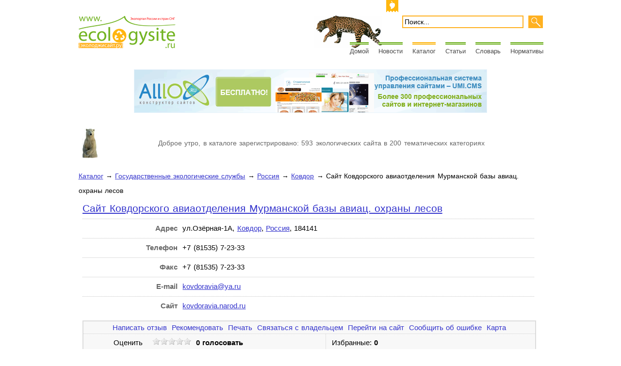

--- FILE ---
content_type: text/html; charset=utf-8
request_url: https://ecologysite.ru/catalogue/ecostateservice/ru/kovdor/kovdoravia
body_size: 11574
content:



<!DOCTYPE html PUBLIC "-//W3C//DTD XHTML 1.0 Transitional//EN" "http://www.w3.org/TR/xhtml1/DTD/xhtml1-transitional.dtd">
<html xmlns="http://www.w3.org/1999/xhtml" xml:lang="ru-ru" lang="ru-ru">
<head>
<meta http-equiv="Content-Type" content="text/html; charset=utf-8" />
  <title>Cайт Ковдорского авиаотделения Мурманской базы авиац. охраны лесов. Экологический портал России и стран СНГ — «Эколоджисайт.ру» / «Экопорталснг.рф» — экология России и стран СНГ</title>
  <base href="https://ecologysite.ru/catalogue/ecostateservice/ru/kovdor/kovdoravia" />
  <meta name="description" content="Обеспечение авиационной охраны лесов на территории Зашейковского территориального лесничества и Лапландского государственного заповедника. Оперативное обнаружение и тушение лесных пожаров на территории лесного фонда. Общая площадь обслуживаемой территории составляет 960 тысяч гектар.Все леса России."/>
  <meta name="keywords" content="экологические сайты, экологический сайт, экологические новости, экологические проблемы и пути их решения, экопортал, сайты по экологии, экологический портал, пути решения экологических проблем, сайт экологов, экологические проблемы и их решения, защита экологии в картинках, проблемы экологии и их решение, сайты экологии, Экологический, каталог"/>
  <meta name="robots" content="index, follow"/>
  <meta name="title" content="Cайт Ковдорского авиаотделения Мурманской базы авиац. охраны лесов. Экологический портал России и стран СНГ — «Эколоджисайт.ру» / «Экопорталснг.рф» — экология России и стран СНГ" />
  <link href="https://ecologysite.ru/catalogue/ecostateservice/ru/kovdor/kovdoravia" rel="canonical"  />
  <link rel="stylesheet" href="/media/system/css/modal.css" type="text/css" />
  <link rel="stylesheet" href="https://ecologysite.ru/components/com_k2/css/k2.css" type="text/css" />
  <link rel="stylesheet" href="/plugins/system/jcemediabox/css/jcemediabox.css?v=109" type="text/css" />
  <link rel="stylesheet" href="/plugins/system/jcemediabox/themes/standard/css/style.css?version=109" type="text/css" />
  <link rel="stylesheet" href="/plugins/system/jceutilities/css/jceutilities.css?v=224" type="text/css" />
  <link rel="stylesheet" href="/plugins/system/jceutilities/themes/standard/css/style.css?version=224" type="text/css" />
  <link rel="stylesheet" href="/modules/mod_mt_tagcloud/css/mod_mt_tagcloud.css" type="text/css" />
  <link rel="stylesheet" href="/modules/mod_yj_tagcloud/mod_yj_tagcloud/stylesheet.css" type="text/css" />
  <script type="text/javascript" src="/media/system/js/mootools.js"></script>
  <script type="text/javascript" src="/media/system/js/modal.js"></script>
  <script type="text/javascript" src="https://ecologysite.ru/components/com_k2/js/k2.js"></script>
  <script type="text/javascript" src="/plugins/system/jcemediabox/js/jcemediabox.js?v=109"></script>
  <script type="text/javascript" src="/plugins/system/jcemediabox/addons/default.js?v=109"></script>
  <script type="text/javascript" src="/plugins/system/jcemediabox/addons/twitter.js?v=109"></script>
  <script type="text/javascript" src="/plugins/system/jceutilities/js/jceutilities.js?v=224"></script>
  <script type="text/javascript" src="https://ecologysite.ru/plugins/system/mediaobject/js/mediaobject-150.js"></script>
  <script type="text/javascript">

		window.addEvent('domready', function() {

			SqueezeBox.initialize({});

			$$('a.modal').each(function(el) {
				el.addEvent('click', function(e) {
					new Event(e).stop();
					SqueezeBox.fromElement(el);
				});
			});
		});var K2RatingURL = 'https://ecologysite.ru/';	JCEMediaBox.init({popup:{width:"",height:"",legacy:0,resize:1,icons:1,overlay:1,overlayopacity:0.8,overlaycolor:"#000000",fadespeed:500,scalespeed:500,hideobjects:0,scrolling:"fixed",labels:{'close':'Close','next':'Next','previous':'Previous','cancel':'Cancel','numbers':'{$current} of {$total}'}},tooltip:{className:"tooltip",opacity:0.8,speed:150,position:"br",offsets:{x: 16, y: 16}},base:"/",imgpath:"plugins/system/jcemediabox/img",theme:"standard",themecustom:"",themepath:"plugins/system/jcemediabox/themes"});	window.addEvent('domready', function(){window.jcepopup=new JCEUtilities({popup:{legacy:0,resize:1,icons:1,overlay:1,overlayopacity:0.8,overlaycolor:"#000000",fadespeed:500,scalespeed:500,hideobjects:1,scrollpopup:1},tooltip:{className:"tooltip",opacity:1,speed:150,position:"br",offsets:{x: 16, y: 16}},imgpath:"plugins/system/jceutilities/img",theme:"standard",themecustom:"",themepath:"plugins/system/jceutilities/themes"});});	MediaObject.init({'flash':"9,0,124,0",'windowmedia':"5,1,52,701",'quicktime':"6,0,2,0",'realmedia':"7,0,0,0",'shockwave':"8,5,1,0"});
  </script>
  <script type='text/javascript'>
/*<![CDATA[*/
	var jax_live_site = 'https://ecologysite.ru/index.php';
	var jax_site_type = '1.5';
/*]]>*/
</script><script type="text/javascript" src="https://ecologysite.ru/plugins/system/pc_includes/ajax_1.3.js"></script>
  <script src="https://ecologysite.ru/components/com_mtree/js/jquery-1.2.6.min.js" type="text/javascript"></script>
  <script src="https://ecologysite.ru/components/com_mtree/js/vote.js" type="text/javascript"></script>
  <script type="text/javascript"><!-- 
jQuery.noConflict();
var mtoken="55effe0084651a2fef4da85b0d734036";
var mosConfig_live_site="https://ecologysite.ru";
var langRateThisListing="Оценить";
var ratingText=new Array();
ratingText[5]="Отлично!";
ratingText[4]="Хорошо";
ratingText[3]="Средне";
ratingText[2]="Плохо";
ratingText[1]="Очень плохо";
//--></script>
  <link href="https://ecologysite.ru/components/com_mtree/templates/m2/template.css" rel="stylesheet" type="text/css"/>

<link href="https://ecologysite.ru/templates/eco/favicon.png" rel="shortcut icon" type="image/png" />
<link rel="stylesheet" href="/css/style.css" type="text/css" />
<link href="/css/layout.css" rel="stylesheet" type="text/css" />
 <script src="/js/jquery-1.3.2.min.js" type="text/javascript"></script>
<script src="/js/slide-panel.js" type="text/javascript"></script>
<script type="text/javascript" src="https://apis.google.com/js/plusone.js">
  {lang: 'ru'}
</script>


<!--[if lt IE 7]>
	<link href="/css/ie_style.css" rel="stylesheet" type="text/css" />
<![endif]-->
</head>
<body id="page1">
<div class="slide-panel">
         	<div class="wrapper">
               <div class="container"><div class="fcentr">
<div class="fleft">Эл.почта: <a href="mailto:mail@ecologysite.ru">mail@ecologysite.ru</a></div>
&nbsp;&nbsp;&nbsp;&nbsp;&nbsp;&nbsp;&nbsp;&nbsp;&nbsp;&nbsp;&nbsp;&nbsp;&nbsp;&nbsp;&nbsp;&nbsp;&nbsp;&nbsp;&nbsp;&nbsp;&nbsp;&nbsp;&nbsp;&nbsp;&nbsp;&nbsp;&nbsp;&nbsp;&nbsp;&nbsp; «Эколоджисайт.ру» — экологический портал России и стран СНГ</div>
<ul>
<li><a href="#">Поддержка</a>|</li>
<li><a href="/forum">Вопросы</a>|</li>
<li><a href="/sitemap">Карта сайта</a>|</li>
<li><a href="/news?format=feed&amp;type=rss" class="rss">RSS</a></li>
</ul></div>
            </div>
            <div class="container-list">
              <p><a href="#"><img src="/images/arrow.gif" alt="" /></a></p></div>
</div>
   <div class="tail-bottom">
      <div id="main">                    
         <!-- header -->
         <div id="header">
           <div class="logo"><a href="http://ecologysite.ru/"><img alt="Экологический портал России и стран СНГ" src="/images/logo.gif" height="67" width="200" /></a></div>
           <!--Start login-->
           <div id="loginuser">
           <div id="loginza"><noindex></noindex></div></div>
   		   <!--  End login-->
            <!--Start search-->
		    <form action="index.php" method="post">
	<div class="searchup">
		<input name="searchword" id="mod_search_searchword" maxlength="250" alt="" class="inputboxup" type="text" size="250" value="Поиск..."  onblur="if(this.value=='') this.value='Поиск...';" onfocus="if(this.value=='Поиск...') this.value='';" /><input type="submit" value="" class="buttonup" onclick="this.form.searchword.focus();"/>	</div>
	<input type="hidden" name="task"   value="search" />
	<input type="hidden" name="option" value="com_search" />
	<input type="hidden" name="Itemid" value="4" />
</form>
            <!--End search-->
         </div>
            <div id="glavmenu">
            	<ul  id="mainlevel_nav"><li><a href="/home" class="mainlevel_nav">Домой</a></li><li><a href="/news" class="mainlevel_nav">Новости</a></li><li><a href="/catalogue" class="mainlevel_nav" id="active_menu_nav">Каталог</a></li><li><a href="/public" class="mainlevel_nav">Статьи</a></li><li><a href="/glossary?view=listword" class="mainlevel_nav">Словарь</a></li><li><a href="/norms" class="mainlevel_nav">Нормативы</a></li></ul>
            </div>
         <!-- content -->
<div id="content">
            <!-- featured box begin -->
            
            <!-- featured box begin -->
            

	
		
        	
            	
            
            
            	
            
            
            	
			
		
	

<!-- banner -->
            <div id="adv"><div class="advs bannergroup">

<div class="banneritem"><noindex>
</br>
<div align="center"><a href="http://alllo.ru/"><img src="/images/banners/728x90_anim.gif"></a></div></noindex>	</div>

</div>
﻿<table width="100%" border="0" id="greeting">
  <tr>
    <td><a href="/catalogue/"><img src="/images/bear.jpg" alt="каталог экологических сайтов" width="32" height="61" border="0"></a></td>
    <td><center><script src="/js/greeting.js" type="text/javascript"></script>
в каталоге зарегистрировано: 593 экологических сайта в 200 тематических категориях</center></td>
  </tr>
</table>
</div>
                  
                  <div id="adv"></div>
            <div id="breadcrumbs"><span class="breadcrumbs pathway">
<a href="/catalogue" class="pathway">Каталог</a> → <a href="/catalogue/ecostateservice" class="pathway">Государственные экологические службы</a> → <a href="/catalogue/ecostateservice/ru" class="pathway">Россия</a> → <a href="/catalogue/ecostateservice/ru/kovdor" class="pathway">Ковдор</a> → Cайт Ковдорского авиаотделения Мурманской базы авиац. охраны лесов</span>
</div>
		</div>
	</div>
</div>
	<div id="topcontent">
     

<div id="listing">

<h2><a href="/catalogue/ecostateservice/ru/kovdor/kovdoravia" >Cайт Ковдорского авиаотделения Мурманской базы авиац. охраны лесов</a> </h2>

<div class="fields"><div class="row"><div class="caption">Адрес</div><div class="data">ул.Озёрная-1А, <a class="tag" href="/catalogue/search-by/city/Ковдор">Ковдор</a>, <a class="tag" href="/catalogue/search-by/country/Россия">Россия</a>, 184141</div></div><div class="row"></div><div class="row"></div><div class="row"></div><div class="row"><div class="caption">Телефон</div><div class="data">+7 (81535) 7-23-33</div></div><div class="row"><div class="caption">Факс</div><div class="data">+7 (81535) 7-23-33</div></div><div class="row"><div class="caption">E-mail</div><div class="data"><script type="text/javascript"><!--
document.write('<a hr'+'ef="mai'+'lto'+':'+'%6b%6f%76%64%6f%72%61%76%69%61%40%79%61%2e%72%75">&#107;&#111;&#118;&#100;&#111;&#114;&#97;&#118;&#105;&#97;&#64;&#121;&#97;&#46;&#114;&#117;<\/a>');
//--></script></div></div><div class="row"><div class="caption">Сайт</div><div class="data"><a href="/catalogue/ecostateservice/ru/kovdor/kovdoravia/visit" target="_blank">kovdoravia.narod.ru</a></div></div></div>	<div class="actions-rating-fav">
		<div class="actions" style="text-align:center"><a href="/catalogue/ecostateservice/ru/kovdor/kovdoravia/review" rel="nofollow">Написать отзыв</a><a href="/catalogue/ecostateservice/ru/kovdor/kovdoravia/recommend" rel="nofollow">Рекомендовать</a><a href="/catalogue/ecostateservice/ru/kovdor/kovdoravia/print?tmpl=component" onclick="javascript:void window.open(this.href, 'win2', 'status=no,toolbar=no,scrollbars=yes,titlebar=no,menubar=no,resizable=yes,width=640,height=480,directories=no,location=no'); return false;" title="Print">Печать</a><a href="/catalogue/ecostateservice/ru/kovdor/kovdoravia/contact" rel="nofollow">Связаться с владельцем</a><a href="/catalogue/ecostateservice/ru/kovdor/kovdoravia/visit" target="_blank">Перейти на сайт</a><a href="/catalogue/ecostateservice/ru/kovdor/kovdoravia/report" rel="nofollow">Сообщить об ошибке</a><a href="http://maps.google.com/maps?q=%D1%83%D0%BB.%D0%9E%D0%B7%D1%91%D1%80%D0%BD%D0%B0%D1%8F-1%D0%90+%D0%9A%D0%BE%D0%B2%D0%B4%D0%BE%D1%80++184141" target="_blank">Карта</a></div><div class="rating"><div id="rating-msg">Оценить</div><a href="javascript:rateListing(117,1);"><img src="https://ecologysite.ru/components/com_mtree/img/star_00.png" width="16" height="16" hspace="1" vspace="3" border="0" id="rating1" alt="" /></a><a href="javascript:rateListing(117,2);"><img src="https://ecologysite.ru/components/com_mtree/img/star_00.png" width="16" height="16" hspace="1" vspace="3" border="0" id="rating2" alt="" /></a><a href="javascript:rateListing(117,3);"><img src="https://ecologysite.ru/components/com_mtree/img/star_00.png" width="16" height="16" hspace="1" vspace="3" border="0" id="rating3" alt="" /></a><a href="javascript:rateListing(117,4);"><img src="https://ecologysite.ru/components/com_mtree/img/star_00.png" width="16" height="16" hspace="1" vspace="3" border="0" id="rating4" alt="" /></a><a href="javascript:rateListing(117,5);"><img src="https://ecologysite.ru/components/com_mtree/img/star_00.png" width="16" height="16" hspace="1" vspace="3" border="0" id="rating5" alt="" /></a><div id="total-votes">0 голосовать</div></div>	<div class="favourite">
	<span class="fav-caption">Избранные:</span>
	<div id="fav-count">0</div>	</div></div><div class="listing-desc">Обеспечение авиационной охраны лесов на территории Зашейковского территориального лесничества и Лапландского государственного заповедника. Оперативное обнаружение и тушение лесных пожаров на территории лесного фонда. Общая площадь обслуживаемой территории составляет 960 тысяч гектар.<br />
Все леса России. в соответствии с Лесным кодексом Российской Федерации и другими нормативными актами, подлежат охране от пожаров. Охрана лесов осуществляется с учётом их биологических и региональных особенностей, она включает комплекс организационных правовых и других мер.<br />
<br />
В системе лесного хозяйства существует специальная служба Авиалесоохрана, выполняющая и контролирующая работы по предупреждению возникновения и распространения лесных пожаров, их обнаружению и тушению. Однако эти задачи могут быть успешно решены только при участии лесопользователей-арендаторов и местного населения, которые должны заботиться о недопущении лесных пожаров и быть готовым к их тушению.<br />
<br />
ПРИ ОБНАРУЖЕНИИ ПОЖАРА В ЛЕСУ ЗВОНИТЕ:<br />
Ковдор : 8(81535) 72-333<br />
<br />
Мурмаши: 8(81553) 62-722, 8(81553) 64-305<br />
<br />
Ловозеро: 8(81538) 40-648<br />
<br />
Кандалакша: 8(81533) 72-350<br />
<br />
Умба: 8(81559) 50-386</div></div><div class="map">
<noindex>
	<div class="title">Карта</div>
	<script src="http://maps.google.com/maps?file=api&amp;v=2&amp;key=ABQIAAAARwgpvRuxWo2VUk_FoGOkNRTN6igw6LWoClFGdEqENLuiLGZXLBSd-cAfGhggte7MkqT5AfKFolAHkg" type="text/javascript"></script>
	<script type="text/javascript">
		var map = null;
	    var geocoder = null;
		function initialize() {
			if (GBrowserIsCompatible()) {
		   	map = new GMap2(document.getElementById("map"));
			var center = new GLatLng(67.5683, 30.4856);
map.setCenter(center, 13);
map.addControl(new GSmallMapControl());
map.addControl(new GMapTypeControl());
	        marker = new GMarker(center);
	        map.addOverlay(marker);
			}
		}
		jQuery(document).ready(function(){initialize();});
		jQuery(document).unload(function(){GUnload();});
	</script>
	<div id="map" style="width:97%;height:200px"></div>
</div></noindex>
<div class="reviews">
	<div class="title">Отзывы (0)</div>

	
	<p />
	<a href="/catalogue/ecostateservice/ru/kovdor/kovdoravia/review">Ваш отзыв будет первым!</a>	
	
</div>
    		<div class="moduletable">
					 <br/>
		</div>
			<div class="moduletable_menu">
					<ul class="menu">
		<li><a href="/catalogue">Все категории</a></li>
		<li><a href="/catalogue/ecostateservice/ru/kovdor/add">Добавить сайт</a></li>
		<li><a href="/catalogue/ecostateservice/ru/kovdor/add-category"></a></li>
		<li><a href="/catalogue/ecostateservice/ru/kovdor/new">Недавно добавленные экосайты</a></li>
		<li><a href="/catalogue/ecostateservice/ru/kovdor/updated">Недавно обновленные экосайты</a></li>
		<li><a href="/catalogue/ecostateservice/ru/kovdor/most-favoured">Наиболее в избранном</a></li>
	  	<li><a href="/catalogue/ecostateservice/ru/kovdor/featured">Все избранные экосайты</a></li>
		<li><a href="/catalogue/ecostateservice/ru/kovdor/popular">Самые популярные экосайты</a></li>
		<li><a href="/catalogue/ecostateservice/ru/kovdor/most-rated">Экосайты с наибольшим количеством оценок</a></li>
		<li><a href="/catalogue/ecostateservice/ru/kovdor/top-rated">Экосайты с самой высокой оценкой</a></li>
		<li><a href="/catalogue/ecostateservice/ru/kovdor/most-reviewed">Экосайты с наибольшим количеством отзывов</a></li>
		
</ul>		</div>
			<div class="moduletable">
					<h3>Вы также можете добавить комментарий, используя аккаунт ВКонтакте:</h3>
					 <noindex>
<script type="text/javascript" src="http://userapi.com/js/api/openapi.js?22"></script>
<script type="text/javascript">
  VK.init({apiId: 2029830, onlyWidgets: true});
</script>
<div id="vk_comments"></div>
<script type="text/javascript">
VK.Widgets.Comments("vk_comments", {limit: 5, width: "960", attach: "*"});
</script>
<p></p>
</noindex>
		</div>
			<div class="moduletable">
					<h3>Реклама</h3>
					 


		</div>
			<div class="moduletable">
					<h3>Сортировка по стране</h3>
					<ol class="tagcloud">
<li><a href="/catalogue/search-by/country/Россия">Россия</a></li><li><a href="/catalogue/search-by/country/Украина">Украина</a></li><li><a href="/catalogue/search-by/country/Беларусь">Беларусь</a></li><li><a href="/catalogue/search-by/country/Казахстан">Казахстан</a></li><li><a href="/catalogue/search-by/country/Узбекистан">Узбекистан</a></li><li><a href="/catalogue/search-by/country/Финляндия">Финляндия</a></li><li><a href="/catalogue/search-by/country/Russia">Russia</a></li><li><a href="/catalogue/search-by/country/Владимирская%20обл.">Владимирская обл.</a></li><li><a href="/catalogue/search-by/country/Владимирская%20область">Владимирская область</a></li><li><a href="/catalogue/search-by/country/Республика%20Тыва">Республика Тыва</a></li><li><a href="/catalogue/search-by/country/Москва">Москва</a></li><li><a href="/catalogue/search-by/country/России">России</a></li><li><a href="/catalogue/search-by/country/Китай">Китай</a></li><li><a href="/catalogue/search-by/country/Алтайский%20край">Алтайский край</a></li><li><a href="/catalogue/search-by/country/Япония">Япония</a></li><li><a href="/catalogue/search-by/country/Узбекситан">Узбекситан</a></li><li><a href="/catalogue/search-by/country/Россия%20%20Иркутская%20область">Россия  Иркутская область</a></li><li><a href="/catalogue/search-by/country/Россия%20Республика%20Татарстан">Россия Республика Татарстан</a></li><li><a href="/catalogue/search-by/country/Азербайджан">Азербайджан</a></li><li><a href="/catalogue/search-by/country/Таджикистан">Таджикистан</a></li><li><a href="/catalogue/search-by/country/Кыргызстан">Кыргызстан</a></li><li><a href="/catalogue/search-by/country/Молдова">Молдова</a></li><li><a href="/catalogue/search-by/country/Республика%20Дагестан">Республика Дагестан</a></li><li><a href="/catalogue/search-by/country/Чувашская%20республика">Чувашская республика</a></li><li><a href="/catalogue/search-by/country/Республика%20Карелия">Республика Карелия</a></li><li><a href="/catalogue/search-by/country/Арзамас">Арзамас</a></li></ol>		</div>
			<div class="moduletable">
					 <br/>
		</div>
			<div class="moduletable">
					<h3>Cортировка по городу</h3>
					<ol class="tagcloud">
<li><a href="/catalogue/search-by/city/Москва">Москва</a></li><li><a href="/catalogue/search-by/city/Санкт-Петербург">Санкт-Петербург</a></li><li><a href="/catalogue/search-by/city/Киев">Киев</a></li><li><a href="/catalogue/search-by/city/Новосибирск">Новосибирск</a></li><li><a href="/catalogue/search-by/city/Краснодар">Краснодар</a></li><li><a href="/catalogue/search-by/city/Екатеринбург">Екатеринбург</a></li><li><a href="/catalogue/search-by/city/Нижний%20Новгород">Нижний Новгород</a></li><li><a href="/catalogue/search-by/city/Ростов-на-Дону">Ростов-на-Дону</a></li><li><a href="/catalogue/search-by/city/Ташкент">Ташкент</a></li><li><a href="/catalogue/search-by/city/Красноярск">Красноярск</a></li><li><a href="/catalogue/search-by/city/Минск">Минск</a></li><li><a href="/catalogue/search-by/city/Владивосток">Владивосток</a></li><li><a href="/catalogue/search-by/city/Воронеж">Воронеж</a></li><li><a href="/catalogue/search-by/city/Обнинск">Обнинск</a></li><li><a href="/catalogue/search-by/city/Казань">Казань</a></li><li><a href="/catalogue/search-by/city/Ульяновск">Ульяновск</a></li><li><a href="/catalogue/search-by/city/Калуга">Калуга</a></li><li><a href="/catalogue/search-by/city/Уфа">Уфа</a></li><li><a href="/catalogue/search-by/city/Барнаул">Барнаул</a></li><li><a href="/catalogue/search-by/city/Тверь">Тверь</a></li><li><a href="/catalogue/search-by/city/Владимир">Владимир</a></li><li><a href="/catalogue/search-by/city/Пермь">Пермь</a></li><li><a href="/catalogue/search-by/city/Иркутск">Иркутск</a></li><li><a href="/catalogue/search-by/city/Волгоград">Волгоград</a></li><li><a href="/catalogue/search-by/city/Харьков">Харьков</a></li><li><a href="/catalogue/search-by/city/Томск">Томск</a></li><li><a href="/catalogue/search-by/city/Хабаровск">Хабаровск</a></li><li><a href="/catalogue/search-by/city/Чита">Чита</a></li><li><a href="/catalogue/search-by/city/Вологда">Вологда</a></li><li><a href="/catalogue/search-by/city/Астана">Астана</a></li><li><a href="/catalogue/search-by/city/Челябинская%20область">Челябинская область</a></li><li><a href="/catalogue/search-by/city/Петрозаводск">Петрозаводск</a></li><li><a href="/catalogue/search-by/city/Новороссийск">Новороссийск</a></li><li><a href="/catalogue/search-by/city/Караганда">Караганда</a></li><li><a href="/catalogue/search-by/city/Киров">Киров</a></li><li><a href="/catalogue/search-by/city/Одесса">Одесса</a></li><li><a href="/catalogue/search-by/city/Челябинск">Челябинск</a></li><li><a href="/catalogue/search-by/city/Саратов">Саратов</a></li><li><a href="/catalogue/search-by/city/Архангельск">Архангельск</a></li><li><a href="/catalogue/search-by/city/Йошкар-Ола">Йошкар-Ола</a></li><li><a href="/catalogue/search-by/city/Ковров">Ковров</a></li><li><a href="/catalogue/search-by/city/Хабаровский%20край">Хабаровский край</a></li><li><a href="/catalogue/search-by/city/Московская%20область">Московская область</a></li><li><a href="/catalogue/search-by/city/Якутск">Якутск</a></li><li><a href="/catalogue/search-by/city/Витебск">Витебск</a></li><li><a href="/catalogue/search-by/city/Петропавловск-Камчатский">Петропавловск-Камчатский</a></li><li><a href="/catalogue/search-by/city/Нижневартовск">Нижневартовск</a></li><li><a href="/catalogue/search-by/city/Московская%20обл.">Московская обл.</a></li><li><a href="/catalogue/search-by/city/Оренбург">Оренбург</a></li><li><a href="/catalogue/search-by/city/Гродно">Гродно</a></li><li><a href="/catalogue/search-by/city/Симферополь">Симферополь</a></li><li><a href="/catalogue/search-by/city/Калининград">Калининград</a></li><li><a href="/catalogue/search-by/city/Севастополь">Севастополь</a></li><li><a href="/catalogue/search-by/city/Сосновый%20Бор">Сосновый Бор</a></li><li><a href="/catalogue/search-by/city/Самара">Самара</a></li><li><a href="/catalogue/search-by/city/Сочи">Сочи</a></li><li><a href="/catalogue/search-by/city/Дубна">Дубна</a></li><li><a href="/catalogue/search-by/city/Магадан">Магадан</a></li><li><a href="/catalogue/search-by/city/Арзамас">Арзамас</a></li><li><a href="/catalogue/search-by/city/Махачкала">Махачкала</a></li><li><a href="/catalogue/search-by/city/Кострома">Кострома</a></li><li><a href="/catalogue/search-by/city/Тюмень">Тюмень</a></li><li><a href="/catalogue/search-by/city/Республики%20Башкортостан">Республики Башкортостан</a></li><li><a href="/catalogue/search-by/city/Иркутская%20обл.">Иркутская обл.</a></li><li><a href="/catalogue/search-by/city/Россия">Россия</a></li><li><a href="/catalogue/search-by/city/Сургут">Сургут</a></li><li><a href="/catalogue/search-by/city/Магнитогорск">Магнитогорск</a></li><li><a href="/catalogue/search-by/city/Республика%20Дагестан">Республика Дагестан</a></li><li><a href="/catalogue/search-by/city/Волжский">Волжский</a></li><li><a href="/catalogue/search-by/city/Ижевск">Ижевск</a></li><li><a href="/catalogue/search-by/city/Брянск">Брянск</a></li><li><a href="/catalogue/search-by/city/Грозный">Грозный</a></li><li><a href="/catalogue/search-by/city/г.%20Комсомольск-на-Амуре">г. Комсомольск-на-Амуре</a></li><li><a href="/catalogue/search-by/city/Георгиевск">Георгиевск</a></li><li><a href="/catalogue/search-by/city/Санкт%20-%20Петербург">Санкт - Петербург</a></li><li><a href="/catalogue/search-by/city/Балашов">Балашов</a></li><li><a href="/catalogue/search-by/city/Биробиджан">Биробиджан</a></li><li><a href="/catalogue/search-by/city/Саратовская%20область">Саратовская область</a></li><li><a href="/catalogue/search-by/city/Дзержинский">Дзержинский</a></li><li><a href="/catalogue/search-by/city/респ.%20Марий%20Эл">респ. Марий Эл</a></li><li><a href="/catalogue/search-by/city/Тольятти">Тольятти</a></li><li><a href="/catalogue/search-by/city/Кемерово">Кемерово</a></li><li><a href="/catalogue/search-by/city/Хельсинки">Хельсинки</a></li><li><a href="/catalogue/search-by/city/Новокузнецк">Новокузнецк</a></li><li><a href="/catalogue/search-by/city/Чэнду">Чэнду</a></li><li><a href="/catalogue/search-by/city/г.Вологда">г.Вологда</a></li><li><a href="/catalogue/search-by/city/Кременчуг">Кременчуг</a></li><li><a href="/catalogue/search-by/city/Балашиха">Балашиха</a></li><li><a href="/catalogue/search-by/city/Белгородская%20область">Белгородская область</a></li><li><a href="/catalogue/search-by/city/СПБ">СПБ</a></li><li><a href="/catalogue/search-by/city/Благовещенск">Благовещенск</a></li><li><a href="/catalogue/search-by/city/Новоуральск">Новоуральск</a></li><li><a href="/catalogue/search-by/city/Минский%20район">Минский район</a></li><li><a href="/catalogue/search-by/city/Moscow">Moscow</a></li><li><a href="/catalogue/search-by/city/Кивач">Кивач</a></li><li><a href="/catalogue/search-by/city/Батайск%20Ростовской%20обл.">Батайск Ростовской обл.</a></li><li><a href="/catalogue/search-by/city/HELSINKI">HELSINKI</a></li><li><a href="/catalogue/search-by/city/Самарская%20обл.">Самарская обл.</a></li><li><a href="/catalogue/search-by/city/Орск">Орск</a></li><li><a href="/catalogue/search-by/city/Ангарск">Ангарск</a></li></ol>		</div>
			<div class="moduletable">
					 <br/>
		</div>
			<div class="moduletable">
					<div class="advs bannergroup">


</div>
		</div>
			<div class="moduletable">
					<h3>Новостные тэги</h3>
					
<div id="tagcloud" class="tagcloud">
<br/>
<p><a style="font-size:22px; line-height: 25px;" href='/news/itemlist/tag/Hitech' title="Hitech">Hitech</a> <a style="font-size:19px; line-height: 25px;" href='/news/itemlist/tag/%D0%94%D0%BE%D0%BA%D0%BB%D0%B0%D0%B4%D1%8B' title="Доклады">Доклады</a> <a style="font-size:16px; line-height: 25px;" href='/news/itemlist/tag/%D0%A1%D1%82%D0%B0%D1%82%D1%8C%D0%B8' title="Статьи">Статьи</a> <a style="font-size:16px; line-height: 25px;" href='/news/itemlist/tag/%D0%9D%D0%BE%D0%B2%D0%BE%D1%81%D1%82%D0%B8' title="Новости">Новости</a> <a style="font-size:19px; line-height: 25px;" href='/news/itemlist/tag/%D0%A1%D0%B0%D0%BD%D0%BA%D1%82%D0%9F%D0%B5%D1%82%D0%B5%D1%80%D0%B1%D1%83%D1%80%D0%B3' title="СанктПетербург">СанктПетербург</a> <a style="font-size:21px; line-height: 25px;" href='/news/itemlist/tag/%D0%A2%D0%B0%D1%82%D0%B0%D1%80%D1%81%D1%82%D0%B0%D0%BD' title="Татарстан">Татарстан</a> <a style="font-size:16px; line-height: 25px;" href='/news/itemlist/tag/%D0%92%D0%BE%D0%B7%D0%B4%D1%83%D1%85' title="Воздух">Воздух</a> <a style="font-size:12px; line-height: 25px;" href='/news/itemlist/tag/%D0%A3%D0%BA%D1%80%D0%B0%D0%B8%D0%BD%D0%B0' title="Украина">Украина</a> <a style="font-size:16px; line-height: 25px;" href='/news/itemlist/tag/%D0%9E%D1%82%D1%85%D0%BE%D0%B4%D1%8B' title="Отходы">Отходы</a> <a style="font-size:22px; line-height: 25px;" href='/news/itemlist/tag/%D0%90%D0%B2%D1%82%D0%BE' title="Авто">Авто</a> <a style="font-size:17px; line-height: 25px;" href='/news/itemlist/tag/%D0%9F%D1%80%D0%BE%D0%B5%D0%BA%D1%82%D0%B8%D1%80%D0%BE%D0%B2%D0%B0%D0%BD%D0%B8%D0%B5' title="Проектирование">Проектирование</a> <a style="font-size:22px; line-height: 25px;" href='/news/itemlist/tag/%D0%A8%D1%82%D1%80%D0%B0%D1%84%D1%8B' title="Штрафы">Штрафы</a> <a style="font-size:16px; line-height: 25px;" href='/news/itemlist/tag/%D0%9A%D0%B8%D1%80%D0%B3%D0%B8%D0%B7%D0%B8%D1%8F' title="Киргизия">Киргизия</a> <a style="font-size:18px; line-height: 25px;" href='/news/itemlist/tag/%D0%92%D1%8B%D1%81%D1%82%D0%B0%D0%B2%D0%BA%D0%B8' title="Выставки">Выставки</a> <a style="font-size:15px; line-height: 25px;" href='/news/itemlist/tag/%D0%97%D0%B4%D0%BE%D1%80%D0%BE%D0%B2%D1%8C%D0%B5' title="Здоровье">Здоровье</a> <a style="font-size:17px; line-height: 25px;" href='/news/itemlist/tag/%D0%93%D0%B5%D1%80%D0%BC%D0%B0%D0%BD%D0%B8%D1%8F' title="Германия">Германия</a> <a style="font-size:18px; line-height: 25px;" href='/news/itemlist/tag/%D0%A2%D0%B0%D0%B4%D0%B6%D0%B8%D0%BA%D0%B8%D1%81%D1%82%D0%B0%D0%BD' title="Таджикистан">Таджикистан</a> <a style="font-size:16px; line-height: 25px;" href='/news/itemlist/tag/%D0%AD%D0%BD%D0%B5%D1%80%D0%B3%D0%B5%D1%82%D0%B8%D0%BA%D0%B0' title="Энергетика">Энергетика</a> <a style="font-size:13px; line-height: 25px;" href='/news/itemlist/tag/%D0%A0%D0%B0%D0%B4%D0%B8%D0%B0%D1%86%D0%B8%D1%8F' title="Радиация">Радиация</a> <a style="font-size:20px; line-height: 25px;" href='/news/itemlist/tag/%D0%9C%D0%B8%D1%80' title="Мир">Мир</a> <a style="font-size:18px; line-height: 25px;" href='/news/itemlist/tag/%D0%9F%D0%BE%D0%BB%D0%B8%D1%82%D0%B8%D0%BA%D0%B0' title="Политика">Политика</a> <a style="font-size:12px; line-height: 25px;" href='/news/itemlist/tag/%D0%9F%D1%80%D0%BE%D0%B1%D0%BB%D0%B5%D0%BC%D1%8B' title="Проблемы">Проблемы</a> <a style="font-size:15px; line-height: 25px;" href='/news/itemlist/tag/%D0%A0%D0%BE%D1%81%D1%81%D0%B8%D1%8F' title="Россия">Россия</a> <a style="font-size:13px; line-height: 25px;" href='/news/itemlist/tag/%D0%9A%D0%B0%D0%B7%D0%B0%D1%85%D1%81%D1%82%D0%B0%D0%BD' title="Казахстан">Казахстан</a> <a style="font-size:19px; line-height: 25px;" href='/news/itemlist/tag/%D0%9A%D0%BE%D0%BD%D1%84%D0%B5%D1%80%D0%B5%D0%BD%D1%86%D0%B8%D0%B8' title="Конференции">Конференции</a> <a style="font-size:17px; line-height: 25px;" href='/news/itemlist/tag/%D0%97%D0%B0%D1%89%D0%B8%D1%82%D0%B0' title="Защита">Защита</a> <a style="font-size:15px; line-height: 25px;" href='/news/itemlist/tag/%D0%9D%D0%B0%D1%80%D1%83%D1%88%D0%B5%D0%BD%D0%B8%D1%8F' title="Нарушения">Нарушения</a> <a style="font-size:13px; line-height: 25px;" href='/news/itemlist/tag/%D0%9E%D0%B1%D1%83%D1%87%D0%B5%D0%BD%D0%B8%D0%B5' title="Обучение">Обучение</a> <a style="font-size:22px; line-height: 25px;" href='/news/itemlist/tag/%D0%A1%D1%82%D1%80%D0%BE%D0%B8%D1%82%D0%B5%D0%BB%D1%8C%D1%81%D1%82%D0%B2%D0%BE' title="Строительство">Строительство</a> <a style="font-size:16px; line-height: 25px;" href='/news/itemlist/tag/%D0%9A%D0%B8%D0%BD%D0%BE' title="Кино">Кино</a> <a style="font-size:16px; line-height: 25px;" href='/news/itemlist/tag/%D0%98%D0%BD%D0%BD%D0%BE%D0%B2%D0%B0%D1%86%D0%B8%D0%B8' title="Инновации">Инновации</a> <a style="font-size:21px; line-height: 25px;" href='/news/itemlist/tag/%D0%97%D0%B0%D0%B3%D1%80%D1%8F%D0%B7%D0%BD%D0%B5%D0%BD%D0%B8%D0%B5' title="Загрязнение">Загрязнение</a> <a style="font-size:12px; line-height: 25px;" href='/news/itemlist/tag/%D0%9C%D0%B8%D1%81%D1%82%D0%B8%D0%BA%D0%B0' title="Мистика">Мистика</a> <a style="font-size:20px; line-height: 25px;" href='/news/itemlist/tag/%D0%9D%D0%B5%D1%84%D1%82%D1%8C' title="Нефть">Нефть</a> <a style="font-size:14px; line-height: 25px;" href='/news/itemlist/tag/%D0%91%D0%B5%D0%BB%D0%B0%D1%80%D1%83%D1%81%D1%8C' title="Беларусь">Беларусь</a> <a style="font-size:20px; line-height: 25px;" href='/news/itemlist/tag/%D0%9B%D0%B5%D1%81' title="Лес">Лес</a> <a style="font-size:19px; line-height: 25px;" href='/news/itemlist/tag/%D0%9C%D0%BE%D1%81%D0%BA%D0%B2%D0%B0' title="Москва">Москва</a> <a style="font-size:19px; line-height: 25px;" href='/news/itemlist/tag/%D0%9D%D0%B0%D0%B3%D1%80%D0%B0%D0%B4%D1%8B' title="Награды">Награды</a> <a style="font-size:20px; line-height: 25px;" href='/news/itemlist/tag/%D0%92%D0%B8%D0%B4%D0%B5%D0%BE%D0%BC%D0%B0%D1%82%D0%B5%D1%80%D0%B8%D0%B0%D0%BB%D1%8B' title="Видеоматериалы">Видеоматериалы</a> <a style="font-size:13px; line-height: 25px;" href='/news/itemlist/tag/%D0%9A%D0%B0%D1%82%D0%B0%D1%81%D1%82%D1%80%D0%BE%D1%84%D1%8B' title="Катастрофы">Катастрофы</a> <a style="font-size:18px; line-height: 25px;" href='/news/itemlist/tag/%D0%93%D0%B0%D0%B7' title="Газ">Газ</a> <a style="font-size:15px; line-height: 25px;" href='/news/itemlist/tag/%D0%92%D0%BE%D0%B4%D0%B0' title="Вода">Вода</a> <a style="font-size:12px; line-height: 25px;" href='/news/itemlist/tag/%D0%96%D0%B8%D0%B2%D0%BE%D1%82%D0%BD%D1%8B%D0%B5' title="Животные">Животные</a> <a style="font-size:12px; line-height: 25px;" href='/news/itemlist/tag/%D0%A0%D0%B0%D1%81%D1%82%D0%B5%D0%BD%D0%B8%D1%8F' title="Растения">Растения</a> <a style="font-size:18px; line-height: 25px;" href='/news/itemlist/tag/%D0%98%D1%81%D1%81%D0%BB%D0%B5%D0%B4%D0%BE%D0%B2%D0%B0%D0%BD%D0%B8%D1%8F' title="Исследования">Исследования</a> <a style="font-size:16px; line-height: 25px;" href='/news/itemlist/tag/%D0%9A%D0%B8%D1%82%D0%B0%D0%B9' title="Китай">Китай</a> <a style="font-size:19px; line-height: 25px;" href='/news/itemlist/tag/%D0%A1%D1%82%D0%B0%D1%82%D0%B8%D1%81%D1%82%D0%B8%D0%BA%D0%B0' title="Статистика">Статистика</a> <a style="font-size:19px; line-height: 25px;" href='/news/itemlist/tag/%D0%94%D0%B5%D1%82%D0%B8' title="Дети">Дети</a> <a style="font-size:14px; line-height: 25px;" href='/news/itemlist/tag/%D0%9C%D0%BE%D0%BD%D0%B8%D1%82%D0%BE%D1%80%D0%B8%D0%BD%D0%B3' title="Мониторинг">Мониторинг</a> <a style="font-size:14px; line-height: 25px;" href='/news/itemlist/tag/%D0%91%D0%B8%D0%B7%D0%BD%D0%B5%D1%81' title="Бизнес">Бизнес</a> <a style="font-size:20px; line-height: 25px;" href='/news/itemlist/tag/%D0%91%D0%B0%D0%B9%D0%BA%D0%B0%D0%BB' title="Байкал">Байкал</a> <a style="font-size:18px; line-height: 25px;" href='/news/itemlist/tag/%D0%9F%D1%80%D0%BE%D0%B4%D1%83%D0%BA%D1%82%D1%8B' title="Продукты">Продукты</a> <a style="font-size:16px; line-height: 25px;" href='/news/itemlist/tag/%D0%9C%D1%83%D1%81%D0%BE%D1%80' title="Мусор">Мусор</a> <a style="font-size:16px; line-height: 25px;" href='/news/itemlist/tag/%D0%90%D1%82%D0%BC%D0%BE%D1%81%D1%84%D0%B5%D1%80%D0%B0' title="Атмосфера">Атмосфера</a> <a style="font-size:12px; line-height: 25px;" href='/news/itemlist/tag/%D0%A2%D1%8F%D0%B6%D0%B5%D0%BB%D1%8B%D0%B5+%D0%BC%D0%B5%D1%82%D0%B0%D0%BB%D0%BB%D1%8B' title="Тяжелые металлы">Тяжелые металлы</a> <a style="font-size:19px; line-height: 25px;" href='/news/itemlist/tag/%D0%A1%D0%BE%D1%87%D0%B8' title="Сочи">Сочи</a> <a style="font-size:17px; line-height: 25px;" href='/news/itemlist/tag/%D0%97%D0%B0%D0%BF%D0%BE%D0%B2%D0%B5%D0%B4%D0%BD%D0%B8%D0%BA' title="Заповедник">Заповедник</a> <a style="font-size:22px; line-height: 25px;" href='/news/itemlist/tag/%D0%A2%D1%83%D1%80%D0%BA%D0%BC%D0%B5%D0%BD%D0%B8%D1%81%D1%82%D0%B0%D0%BD' title="Туркменистан">Туркменистан</a> <a style="font-size:13px; line-height: 25px;" href='/news/itemlist/tag/%D0%9D%D0%B0%D1%83%D1%87%D0%BD%D1%8B%D0%B5+%D0%B8%D0%BD%D1%81%D1%82%D0%B8%D1%82%D1%83%D1%82%D1%8B' title="Научные институты">Научные институты</a> <a style="font-size:21px; line-height: 25px;" href='/news/itemlist/tag/%D0%97%D0%B5%D0%BC%D0%BB%D1%8F' title="Земля">Земля</a> <a style="font-size:21px; line-height: 25px;" href='/news/itemlist/tag/%D0%A0%D0%B5%D1%81%D1%83%D1%80%D1%81%D1%8B' title="Ресурсы">Ресурсы</a> <a style="font-size:13px; line-height: 25px;" href='/news/itemlist/tag/%D0%9C%D0%BE%D0%BB%D0%B4%D0%B0%D0%B2%D0%B8%D1%8F' title="Молдавия">Молдавия</a> </p></div>		</div>
	    
    </div>
                <!-- footer -->
<div id="footer">
 <noindex>
<!-- Yandex.Metrika counter -->
<script src="//mc.yandex.ru/metrika/watch.js" type="text/javascript"></script>
<script type="text/javascript">
try { var yaCounter230333 = new Ya.Metrika({id:230333,
          webvisor:true,
          clickmap:true,
          trackLinks:true,
          accurateTrackBounce:true});
} catch(e) { }
</script>
<noscript><div><img src="//mc.yandex.ru/watch/230333" style="position:absolute; left:-9999px;" alt="" /></div></noscript>
<!-- /Yandex.Metrika counter -->
</noindex>

<table class="footfont">
    <tbody>
        <tr>
            <td class="g"><em></em><br /></td>
            <td class="d"><a href="http://unikaweb.ru">Создание сайта — ИА Юника '07 </a></td>
            <td class="c"><table width="100%" border="0" cellpadding="0" cellspacing="1"><tr><td nowrap="nowrap"><a href="/home" class="mainlevel" >Домой</a><span class="mainlevel"> · </span><a href="/about" class="mainlevel" >О проекте</a><span class="mainlevel"> · </span><a href="/ads" class="mainlevel" >Реклама на сайте</a><span class="mainlevel"> · </span><a href="/banners" class="mainlevel" >Наши баннеры</a><span class="mainlevel"> · </span><a href="/catalogue/add/" class="mainlevel" >Добавить сайт</a></td></tr></table></td>
            <td class="r">© 2007 — 2025 ecologysite.ru</td>
            <td valign="top"> <!-- begin of Top100 code --><noindex> <noscript>
                <a href="http://top100.rambler.ru/navi/2315903/">
                    <img src="http://counter.rambler.ru/top100.cnt?2315903" alt="Rambler's Top100" border="0" />
                </a>
                
                </noscript></noindex> <!-- end of Top100 code -->
</td>
        </tr>
    </tbody>
</table>
</div>
<div class="loader"></div>
</body>
</html>

--- FILE ---
content_type: text/css
request_url: https://ecologysite.ru/modules/mod_yj_tagcloud/mod_yj_tagcloud/stylesheet.css
body_size: 400
content:
/*----------------------------------------------------------------------
#Youjoomla Tag Cloud - 
# ----------------------------------------------------------------------
# Copyright (C) 2008 - 2009 You Joomla. All Rights Reserved.
# License: Commercial
# Website: http://www.youjoomla.com
------------------------------------------------------------------------*/
div.yj_tagcloud { 
	width:100%; 
	height:auto;
	margin:0;
	padding:0;
	overflow:hidden;
}
div.yj_tagcloud p { 
	padding: 2px 5px; 
	line-height:26px;
}

--- FILE ---
content_type: text/css
request_url: https://ecologysite.ru/components/com_mtree/templates/m2/template.css
body_size: 4282
content:
h1.componentheading {
	margin:0;
	}
h2.contentheading {
/*	padding-left: 10px;*/
	margin-bottom: 10px;
	}

/* @group Index */
.alpha-index {
	width: 100%;
	position: relative;
	left: -10px;
	text-align: center;
	margin: 15px 0 15px 0px;
	}
.alpha-index a.alpha:link, .alpha-index a.alpha:visited {
	margin: 0 0;
	height:2em;
	padding: 3px 4px;
	text-decoration: none;
	font-weight: normal;
	background-color: #f4f4f4;
	border-bottom: 1px solid #ccc;
	border-top: 1px solid #ccc;
	}
.alpha-index a.alpha:hover {
	background-color: white;
	color: black;
	}
#index {
	width: 100%;
	overflow: hidden;
	padding-left: 10px;
	}
#index .title {
	height: 24px;
	line-height: 24px;
	vertical-align: middle;
	margin: 10px 11px 0 0;
	font-size: 1.6em;
	border-bottom: 1px solid #ccc;
	}
#index .row {
	float:left;
	width:100%;
	}
#index .category {
	float:left;
	}
#index .category img {
	border:0;
	float:left;
	padding:5px 5px 0 0;
	}
#index h2 {
	font-size: 1.5em;
	margin: 10px 0 0 0;
	padding: 0;
	font-weight: normal;
	}
#index h2 span {
	font-size: 0.6em;
	position: relative;
	top: -1px;
	}
#index h2 a:link, #index h2 a:visited {
	font-size: 0.9em;
	}
.category .desc {
	margin-top: 5px;
	line-height: 1.4em;
	}
.category .subcat {
	margin-top: 5px;
	padding-left: 0px;
	}
.category .subcat a {
	font-size: 1.0em;
	font-weight: normal;
	text-decoration: none;
	}
.category .listings {
	margin: 5px 0 5px 0px;
	padding: 0 0 0 5px;
	list-style-position: inside;
	list-style-type: disc;
	}
.category .listings li {
	background-image: none;
	padding: 0;
	}
/* @end */

/* @group Category */
#cat-desc {
	margin: 0 0 10px 10px;	
	}
#cat-desc p {
	margin: 0;
	text-indent: 15px;
	text-align: left;
	line-height: 1.4em;
	}
#cat-image {
	float: left;
	border: 5px solid #e6e6e6;
	margin: 0 10px 10px 0;
	}
#cat-image img {
	margin: 1px;
	}
/* @end */

/* @group Subcategory & Related Category */
#subcats, #relcats {
	margin: 20px 0 0 0;
	width: 100%;
	overflow: hidden;
	}
#subcats .title {
	height: 24px;
	line-height: 24px;
	vertical-align: middle;
	margin: 0 18px 0 0;
	font-size: 1.6em;
	border-bottom: 1px solid #ccc;
	}
#subcats ul, #relcats ul {
	margin: 0;
	padding: 0 10px 10px 0px;
	list-style-type: none;
	width: 100%;
	float: left;
	}
#subcats li {
	width: 32%;
	padding: 0;
	margin-top: 10px;
	float: left;
	background-image: none;
	}
#subcats a, #relcats a {
	font-weight: normal;
	text-decoration: none;
	}
#subcats small {
	color: #4c4c4c;
	font-size: 0.9em;
	}
#relcats .title {
	border-bottom: 1px solid #ccc;
	display: inline;
	}
#relcats li {
	width: 100%;
	padding: 0;
	margin-top: 10px;
	float: left;
	}
/* @end */

/* @group Listings */

#listings {
	width: 100%;
	overflow: hidden;
	margin: 10px 0 0 0;
	}
#listings .title {
	height: 24px;
	border-bottom: 1px solid #ccc;
	line-height: 24px;
	vertical-align: middle;
	margin: 0;
	font-size: 1.6em;
	}
.info {
	height: 20px;
	line-height: 20px;
	margin: 0 18px 10px 0;
	}
.reviews .info {
	margin: 10px;
	}

#listings .pages-counter {
	text-align: center;
	font-weight: bold;
	}
	
#listings .pages-counter-top {
	text-align: left;
	font-weight: bold;
	height:20px;
	line-height: 20px;
	border-bottom: 1px dotted #ccc;
	vertical-align: bottom;
	margin: 5px 12px 15px 0;
	}
#listings .pages-links, .reviews .pages-links {
	background-color:#F2F2F2;
	border-bottom:1px solid #EAEAEA;
/*	border-top:1px solid #CCCCCC;*/
	clear:both;
	margin-bottom:20px;
	overflow:hidden;
	padding:4px 10px;
	position:relative;
	text-align:right;
	
	}
#listings .pages-links .pagination {
	float:right;
	margin:0;
	padding-right:10px;
	background: none;
	padding: 0 10px 0 0;
	border-top:0;
}
.listing-summary {
	float: left;
	width: 100%;
	margin-bottom: 25px;
	}
.listing-summary h3 {
	margin: 0 10px 1px 0;
	font-size: 1.4em;
	float: left;
	font-weight: normal;
	}
.listing-summary .star{
	margin-left: 1px;
	}
.listing-summary .website {
	float: left;
	vertical-align:top;
	clear: both;
	margin-bottom:3px;
	font-size: 0.9em;
	color:#808080;
	}
.listing-summary .fields {
	clear: both;
	}
.listing-summary .fieldRow {
	height: 22px;
	line-height:1.5em;
	padding:0 2px 0 0;
	font-size: 0.9em;
	display: inline;
	}
div.featured {
	background-color: #F2F9EC; 
	padding: 5px; 
	border: 1px solid #78C2EF;
	width: 96%;
	}
.fieldRow .caption {
	text-align: right;
	color: #fff;
	background-color: #bfbfbf;
	padding: 1px 2px 0 2px;
	border-bottom: 1px solid #f1f1f1;
	border-left: 0px solid #f1f1f1;
	border-top: 1px solid #f1f1f1;
	font-weight: bold;
	display: inline;
	}
.output {
	background-color: #f2f2f2;
	padding:0 5px 0 5px;
	margin-right: 0;
	border-bottom: 1px solid #f1f1f1;
	border-right: 1px solid #f1f1f1;
	border-top: 1px solid #f1f1f1;
	display: inline;
	}
.output a:link, .output a:visited {
	font-weight: normal;
	text-decoration: none;
	}
.output a:hover {
	font-weight: normal;
	text-decoration: underline;
	}
.listing-summary img.image {
	border: 1px solid #ccc;
	margin: 0 10px 10px 5px;
	padding: 5px;
	float: right;
	display:block;
	}
.listing-summary img.image-left { /* Similar to .listing-summary img.image, except that it is floated left. */
	border: 1px solid #ccc;
	margin: 0 10px 10px 5px;
	padding: 5px;
	float: left;
	display:block;
	}
.listing-summary a:hover img.image{
	background-color: #e5e5e5;
	border: 1px solid #e5e5e5;
	}
.listing-summary p {
	clear: both;
	margin-bottom: 5px;
	line-height: 1.4em;
	padding-right: 20px;
	}
.listing-summary .category {
	margin-bottom: 8px;
	clear:left;
	}
.listing-summary .category span {
	margin-right: 2px;
	color: #808080;
	}
.listing-summary .category a {
	margin-left: 2px;
	text-decoration: none;
	font-weight: bold;
	color: #009900;
	}
span.xlistings {
	color:#606060;float:left;margin: 2px 0 0 0;padding: 0;}

/*#sortableimages li {
	background-image: none;
	margin: 0;
	padding: 0 0 5px 0;
	}
*/
.address {
	text-align: left;
	float: left;
	margin: 3px 0;
	width: 100%;
	}
.website a:link, .website a:visited , .website a:hover {
	font-size:1.1em;
	font-weight:normal;
	text-decoration:none;
	white-space: nowrap;
	}
.listing-summary .actions {
	width: 100%;
	float: left;
	clear: both;
	margin:0;
	padding: 0;
	vertical-align: middle;
	text-align: left;
	border-style: none;
	}
.listing-summary .actions a:link, .listing-summary .actions a:visited {
	display:block;
	float: left;
	text-decoration: none;
	height: auto;
	line-height: normal;
	font-weight: normal;
	background: url(../../../../../images/M_images/indent1.png) no-repeat left center;
	padding-left: 9px;
	margin: 0 8px 0 0;
	}
.listing-summary .actions a:hover {
	border: none;
	}
.listing-summary .pendingapproval {
	background-color: #FFFFB5;
	font: bold 0.6em "Lucida Grande", Lucida, Verdana, sans-serif;
	padding: 3px 10px;
	border: 1px solid #ECEE5F;
	position: relative;
	top: -3px;
}
.unpublished {
	background-color: #FFFFB5;
	font: bold 0.6em "Lucida Grande", Lucida, Verdana, sans-serif;
	padding: 3px 10px;
	border: 1px solid #ECEE5F;
	position: relative;
	top: -3px;
}
/* @end */

/* @group Listing */

#listing {
	margin-left: 10px;
	overflow: hidden;
	width: 100%;
	}
#listing h2 { 
	padding: 0;
	font-size: 1.4em;
	font-weight: normal;
	vertical-align:bottom;
	text-align:left;
	line-height:1.6em;
	margin:5px 0;
	}
	
#listing .fields {
	width: 100%;
	}

#listing .fields .caption {
	width:20%;float: left;
	margin: 0 0 0 0;
	padding: .3em;
	border-top: 1px dotted #bebebe;
	font-weight: bold;
	color: #666;
	text-align: right;
	clear:left;
	}

#listing .fields .data {
	float: left;
	width: 75%;
	margin: 0 0 0 1px;
	padding: .3em;
	border-top: 1px dotted #bebebe;
	}
#listing .fields .data a {
	}
#listing .fields .data a:hover {
	}
#listing .fields .data ul{
	margin: 0;
	list-style-type: disc;
	list-style-position: inside;
	}
#listing .listing-desc {
	margin: 0 18px 10px 0;
	font-size: 12px;
	line-height: 1.4em;
	width: 97%;
	}
.thumbnail {
	float: right;
	clear: none;
	margin: 0 0px 5px 10px;
	text-align: center;
	position: relative;
	left: 3px;
	}
.thumbnail-left {
	float: left;
	clear: none;
	margin: 0 10px 5px 0px;
	text-align: center;
	}
.gallery .thumbnail, .gallery .thumbnail-left {
	float: left;
	}
.thumbnail a img, .thumbnail-left a img {
	border: 1px solid #ccc;
	padding: 5px;
	background-color: #fff;
	}
.thumbnail a:hover img, .thumbnail-left a:hover img {
	background-color: #e5e5e5;
	border: 1px solid #e5e5e5;
	border-bottom: 1px solid #ccc;
	}
.thumbnail div,.thumbnail-left div {
	width: 100%;
	clear: both;
	text-align: center;
	border-bottom:  1px solid #ccc;
	border-left:  1px solid #ccc;
	border-right:  1px solid #ccc;
}
.thumbnail div a, .thumbnail-left div a {
	text-decoration: none;
	text-align: center;
	display: block;
	}

.actions-rating-fav {
	width: 97%;
	margin: 10px 18px 10px 0;
	float: left;
	border: 2px solid #dcdcdc;
	background-color: #f8f8f8;
	}

.actions {
	width: 100%;
	float: left;
	clear: both;
	margin:0;
	padding: 0;
	vertical-align: middle;
	text-align: center;
	border-bottom: 1px dotted #ccc;
	}
.actions a:link, .actions a:visited {
	margin: 0 5px;
	text-decoration: none;
	height: 25px;
	line-height: 25px;
	}
.actions a:hover {}
.favourite {
	width: 41%;
	float: left;
	clear: none;
	height: 35px;
	line-height: 35px;
	padding-left: 12px;
	border-left: 1px dotted #ccc;
	}
.favourite .fav-caption {
	float: left;
	}
.favourite #fav-count {
	float: left;
	margin-left: 5px;
	font-weight: bold;
	line-height: 35px;
	}
.favourite #fav-msg {
	float: left;
	margin-left: 10px;
	}
.favourite #fav-msg a {
	border-bottom: 1px dotted #ccc;
	text-decoration: none;
	}
.favourite #fav-msg a:hover{
	border-bottom: 1px solid;
	}
	
.rating {
	width:48%;
	float: left;
	height: 35px;
	line-height: 35px;
	padding: 0 10px 0 5px;
	margin-left: 4%;
	vertical-align: middle;
	}
.rating #rating-msg {
	float: left;
	width: 100px;
	text-align: center;
	line-height: 35px;
	}
.rating img {
	float: left;
	clear: none;
	margin-top: 7px;
}
.rating #total-votes {
	float: left;
	font-weight: bold;
	margin-left: 10px;
	line-height: 35px;
	}
#listing .title {
	height: 24px;
	line-height: 24px;
	vertical-align: middle;
	margin: 0;
	font-size: 1.4em;
	border-bottom: 1px solid #ccc;
	}
a.actionlink:link, a.actionlink:visited {
	font-size:0.6em;
	text-decoration: none;
	padding: 2px;
	position: relative;
	top: -3px;
	color: #F3F3F3;
	background-color: #1f5ba4;
	}
a.actionlink:hover {
	background-color:#337DD9;
	}
/* Superscript */
sup {
	padding: 0 2px;
	font: bold 0.6em "Lucida Grande", Lucida, Verdana, sans-serif;
	
	}
sup.new {
	color: #007d00;
	}
sup.featured {
	color: #0048de;
	}
sup.popular {
	color: #ff264e;
	}
/* @end */

/* @group Edit Listing */
fieldset {
	text-align: left;
	}
#mc_con {
	display: none;
	}
#lcmanage { font-weight: normal;}
#mc_selectcat {
	width: 250px;
	margin: 5px 0;
	}
#mc_active_pathway {
	background-color: white;
	width: 100%;
	color: black;
	padding-left: 11px;
	background: url(../../../../../images/M_images/indent1.png) no-repeat left center;
	}
#browsecat {
	width:100%;
	margin:5px 0 0 0;
	padding: 0;
	}
a.add-listing:link, a.add-listing:visited, a.add-listing:hover {
	float:right;
	font-weight:normal
	}
ul.linkcats {
	padding: 0px;
	margin:0px 0px 3px 0px;
	list-style: disc inside;
	}
ul.linkcats li {
	line-height: 18px;
	padding: 0;
	background: none;
	list-style-type: none;
	}
ul.linkcats a:link, ul.linkcats a:visited {
	color: #fff;
	margin-right: 5px;
	padding:  0 3px;
	text-decoration: none;
	clear: none;
	background-color: #999;
	}
ul.linkcats a:hover {
	background-color: #4c4c4c;
	}
.images span {
	margin: 0 0 0 13px;
}
#uploadimages {
	overflow:hidden;
	clear: both;
	list-style-type: none;
	margin: 0;
	padding: 10px 0 0 0;
}
#uploadimages li {
	margin: 0 0 10px 13px;;
}
.actionimages {
	margin-left: 13px;
}
#sortableimages {
	width: 600px;
	list-style-type: none; 
	margin: 10px 0 0 0;
	padding: 0;
	overflow: visible;
}
#sortableimages li {
	margin: 0 0 13px 0;
	padding: 0px; 
	float: left; 
	list-style-position: outside;
	text-align: center; 
	line-height: 100%;
}
#sortableimages li input {
	position:relative;
	left: 20px;
	top: 10px;
	vertical-align: top;
	z-index: 1;
	margin: 0;
	padding: 0;
}

/* @end */

/* @group Reviews, Images & Map */

.reviews, .map, .images {
	width:100%;
	overflow: hidden;
	clear: both;
	margin: 20px 0;
	}
.reviews .title, .map .title, .images .title {
	clear: both;
	height: 24px;
	line-height: 24px;
	vertical-align: middle;
	margin: 0 0 10px 10px;
	font-size: 1.6em;
	border-bottom: 1px solid #ccc;
	width: 97%;
	}
.reviews p, .images .content, #map {
	margin: 0 18px 10px 10px;
	}
.images .more {
	clear:both;
}
.reviews .pages-counter {
	float: left;
	width: 100%;
	text-align: center;
	font-weight: bold;
	}
/*.reviews .pages-links {
	text-align: center;
	width: 100%;
	}	
*/
.review {
	clear: both;
	padding: 0 0 10px 0;
	margin: 5px 18px 0 10px;
	}
#listing .review {
	margin-top: 0;
	}
.review .review-head {
	width:100%;
	margin: 0 18px 0px 0;
	height: 19px;
	clear: both;
	background-color: #f4f4f4;
	border-bottom: 1px solid #f4f4f4;
	padding-top: 2px;
	}
.review .review-listing {
	height: 24px;
	line-height: 24px;
	vertical-align: middle;
	font-size: 1.3em;
	}
.review .review-title {
	float:left;
	}
.review .review-title a {
	text-decoration: none;
	font-weight: normal;
	margin-left: 5px;
	}

.review .review-info {
	float:left;
	margin-left: 5px;
	}
.review .review-rating {
	width:95px;
	float:left;
	margin: 0;
	text-align: center;
	}
.review-owner {
	margin-left: 3px;
	font-weight: bold;
	}
.review-owner a:link {
	text-decoration: none;
	}
.found-helpful{
	float: left;
	width:100%;
	color:#595959;
	margin-bottom:3px;
	background-color:#F4F4F4;
	padding:0 0 3px 0px;
	line-height:1.4em;
	}
.found-helpful span {
	padding-left: 5px;
	}
.review-text {
	clear: both;
	line-height: 1.4em;
	padding: 0;
	padding: 0 5px;
	}
.owners-reply {
	margin: 10px 10px 0 10px;
	padding: 5px;
	}
.owners-reply span {
	font-weight: bold;
	background-color: #666;
	text-align: center;
	padding: 1px 8px;
	color: white;
	}
.owners-reply p {
	margin: 5px 0 0 0;
	line-height: 1.4em;
	color: #4c4c4c;
	font-style: italic;
	font-weight: bold;
	}
	
.ask-helpful {
	padding-left: 5px;
	margin:10px 0 0 0;
	}

.ask-helpful span a {
	text-decoration: none;
	border-bottom: 1px dotted #ccc;
	font-weight:normal;
	margin-left:3px;
	}
.ask-helpful a {
	text-decoration:underline;
	margin-left:3px;
	}
.ask-helpful2{
	float:left;
	margin-right:4px;
	font-style: italic;
	}
.ask-helpful span a:hover{
	border-bottom: 1px solid #ccc;
	}

.review-reply-and-report {
	text-align: right;
	}
.review-reply, .review-report {
	display: inline;
	text-align: right;
	margin-top:10px;
	}
.review-reply a:link, .review-reply a:visited, .review-report a:link, .review-report a:visited {
	text-decoration: none;
	border-bottom: 1px dotted #ccc;
	margin-right: 10px;
	}
.review-reply a:hover, .review-report a:hover {
	border-bottom: 1px solid #ccc;
	}
.rhaction {
	float:left;
	}

/* @end */

/* @group Gallery */
.next-previous-image {
	float: left;
	width: 100%;
	}
.previous-image {
	float: left;
	width: 48%;
	text-align: right;
	display: block;
	height: 2em;
	line-height: 2em;
	}
.previous-image a:link,.previous-image a:visited {
	text-align: right;
	padding: 2px 5px;
	text-decoration:none;
	font-weight: normal;
	margin-right: 1px;
	border-bottom: 1px dotted #ccc;

	}
.next-image {
	float: left;
	width: 48%;
	height: 2em;
	line-height: 2em;
}
.next-image a:link, .next-image a:visited {
	padding: 2px 5px;
	text-decoration:none;
	font-weight: normal;
	border-bottom: 1px dotted #ccc;
	margin-right: 1px;
	}
.medium-image {
	text-align: center;
	}
.medium-image img {
	margin: 20px 0;
	}
/* @end */

/* @group User's Items */
.users-tab {
	border-bottom: 1px solid #ccc;
	float: left;
	width: 100%;
	}
.users-listings span, .users-reviews span, .users-favourites span {
	font-weight: bold;
	}
.users-listings, .users-listings-active {
	margin-left: 10px;
	}
.users-listings, .users-reviews, .users-favourites {
	position: relative;
	top: 1px;
	float: left;
	padding: 2px 10px;
	background-color: #fff;
	margin-right: 10px;
	}
.users-listings-active, .users-reviews-active, .users-favourites-active {
	position: relative;
	top: 1px;
	float: left;
	padding: 2px 10px;
	border-top: 1px solid #ccc;
	border-left: 1px solid #ccc;
	border-right: 1px solid #ccc;
	background-color: #F2F2F2;
	margin-right: 10px;
	font-weight: bold;
	}
.users-listings a:link, .users-listings a:visited, .users-reviews a:link, .users-reviews a:visited, .users-favourites a:link, .users-favourites a:visited {
	text-decoration: none;
	font-weight: bold;
	}	
/* @end */

--- FILE ---
content_type: application/javascript
request_url: https://ecologysite.ru/plugins/system/jcemediabox/addons/twitter.js?v=109
body_size: 325
content:
JCEMediaBox.Popup.setAddons('flash',{twitvid:function(v){if(/twitvid(.+)\/(.+)/.test(v)){var s='http://www.twitvid.com/player/';return{width:425,height:344,type:'flash','allowFullScreen':true,'allowscriptaccess':'always','allowNetworking':'all','wmode':'transparent','src':v.replace(/(.+)twitvid([^\/]+)\/(.+)/,function(a,b,c,d){return s+d})}}}});JCEMediaBox.Popup.setAddons('image',{twitpic:function(v){if(/twitpic(.+)\/(.+)/.test(v)){return{type:'image'}}}});